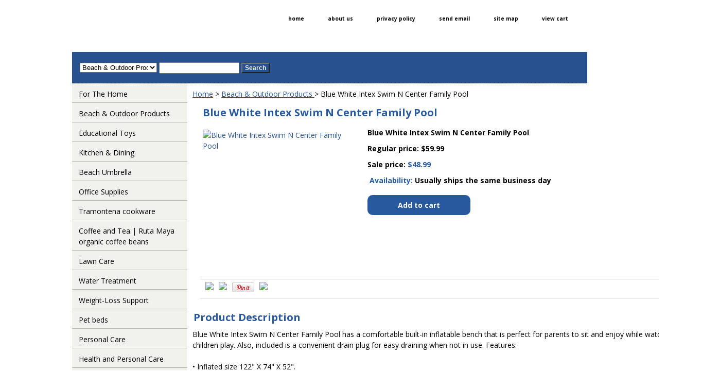

--- FILE ---
content_type: text/html
request_url: https://www.costsaving2u.com/blue-white-intex-swim-n-center-family-pool.html
body_size: 6496
content:
<!DOCTYPE html PUBLIC "-//W3C//DTD XHTML 1.0 Strict//EN" "http://www.w3.org/TR/xhtml1/DTD/xhtml1-strict.dtd"><html><head>
<meta property="og:title" content="Blue White Intex Swim N Center Family Pool" />
<meta property="og:type" content="product" />
<meta property="og:url" content="https://www.costsaving2u.com/blue-white-intex-swim-n-center-family-pool.html" />
<meta property="og:image" content="https://sep.yimg.com/ay/yhst-213891600450946172246945/blue-white-intex-swim-n-center-family-pool-9.jpg" />
<meta property="og:site_name" content="costsaving2u.com | Tramontina 13 qt. Professional deep mixing bowl" />
<meta property="fb:app_id" content="375738699158575" />
<script language="javascript">
document.getElementsByTagName('html')[0].setAttribute('xmlns:fb', 'http://www.facebook.com/2008/fbml');
</script>
<meta property="og:description" content="Blue White Intex Swim N Center Family Pool has a comfortable built-in inflatable bench that is perfect for parents to sit and enjoy while watching their children play. Also, included is a convenient drain plug for easy draining when not in use. Features: <br><br>&bull; Inflated size 122&quot; X 74&quot; X 52&quot;. <br><br>&bull; Built-in bench<br><br>&bull; Convenient drain plug<br><br>&bull; Water capacity 238 gallons<br><br>&bull; Repair patch included<br><br>&bull; Recommended for children 6 years and older" />
<title>Blue White Intex Swim N Center Family Pool</title><link rel="stylesheet" type="text/css" href="css-base.css" /><link rel="stylesheet" type="text/css" href="css-element.css" /><link rel="stylesheet" type="text/css" href="css-contents.css" /><link rel="stylesheet" type="text/css" href="css-edits.css" /><meta name="msvalidate.01" content="B03F0C6A61B25A02EE1487C03D4AA9A8" />
<meta name="viewport" content="width=device-width, initial-scale=1, minimum-scale=1, maximum-scale=1">
<link rel="icon" type="image/x-icon" href="http://site.costsaving2u.com/favicon.ico" />
<link href='https://fonts.googleapis.com/css?family=Open+Sans:400,400italic,700,300' rel='stylesheet' type='text/css'>
<link rel="stylesheet" type="text/css" href="https://lib.store.yahoo.net/lib/yhst-213891600450946172246945/slick.css"/>
<link rel="stylesheet" type="text/css" href="https://lib.store.yahoo.net/lib/yhst-213891600450946172246945/slick-theme.css"/>
<script>
  (function(i,s,o,g,r,a,m){i['GoogleAnalyticsObject']=r;i[r]=i[r]||function(){
  (i[r].q=i[r].q||[]).push(arguments)},i[r].l=1*new Date();a=s.createElement(o),
  m=s.getElementsByTagName(o)[0];a.async=1;a.src=g;m.parentNode.insertBefore(a,m)
  })(window,document,'script','https://www.google-analytics.com/analytics.js','ga');

  ga('create', 'UA-2237828-1', 'auto');
  ga('send', 'pageview');

</script>
<link rel="stylesheet" href="https://cdnjs.cloudflare.com/ajax/libs/font-awesome/4.7.0/css/font-awesome.min.css">
<script src="https://ajax.googleapis.com/ajax/libs/jquery/3.4.1/jquery.min.js"></script>
    <script>
    $( document ).ready(function() {
  
shuffleElements( $('#contents-table tbody tr') );
   
function shuffleElements($elements) {
	var i, index1, index2, temp_val;

	var count = $elements.length;
	var $parent = $elements.parent();
	var shuffled_array = [];


	// populate array of indexes
	for (i = 0; i < count; i++) {
		shuffled_array.push(i);
	}

	// shuffle indexes
	for (i = 0; i < count; i++) {
		index1 = (Math.random() * count) | 0;
		index2 = (Math.random() * count) | 0;

		temp_val = shuffled_array[index1];
		shuffled_array[index1] = shuffled_array[index2];
		shuffled_array[index2] = temp_val;
	}

	// apply random order to elements
	$elements.detach();
	for (i = 0; i < count; i++) {
		$parent.append( $elements.eq(shuffled_array[i]) );
	}
}
  
    });
 
    $( window ).on( "load", function() {
        console.log( "window loaded" );
    });

    </script></head><body class="vertical" id="itemtype"><script type="text/javascript" id="yfc_loader" src="https://s.yimg.com/ae/store/yfc/jscore/loader_ae00b3f.js?q=yhst-213891600450946172246945&ts=1591221394&p=1&h=order.store.yahoo.net"></script> <div id="ys_superbar">
	   <div id="ys_cpers">
		<div id="yscp_welcome_msg"></div>
		<div id="yscp_signin_link"></div>
		<div id="yscp_myaccount_link"></div>
		<div id="yscp_signout_link"></div>
	   </div>
	   <div id="yfc_mini"></div>
	   <div class="ys_clear"></div>
	</div>
      <div id="container"><div id="header"><ul id="nav-general"><li><a href="index.html">home</a></li><li><a href="info.html">about us</a></li><li><a href="privacypolicy.html">privacy policy</a></li><li><a href="mailto:dumplin75@yahoo.com">send email</a></li><li><a href="ind.html">site map</a></li><li><a href="https://order.store.yahoo.net/yhst-213891600450946172246945/cgi-bin/wg-order?yhst-213891600450946172246945">view cart</a></li></ul><br class="clear" /><h3 id="brandmark"><a href="index.html" title=""><img src="https://sep.yimg.com/ay/yhst-213891600450946172246945/leapfrog-leappad-explorer-pink-6.jpg" width="984" height="150" border="0" hspace="0" vspace="0" alt="" /></a></h3></div><form id="searcharea" name="searcharea" action="nsearch.html" method="GET"><fieldset><label for="searchfield" class="labelfield"><select onchange="if (typeof YSB_AUTOCOMPLETE == 'object') { YSB_AUTOCOMPLETE.controller.setSuggestCategory(event); }" name="section"><option value="">All Categories</option><option value="for-the-home">For The Home </option><option value="beach-pool-outdoor-product" selected="selected" >Beach & Outdoor Products  </option><option value="educational-toys">Educational Toys </option><option value="kitchen---dining">Kitchen & Dining </option><option value="beach-umbrella">Beach Umbrella </option><option value="office-supplies">Office Supplies </option><option value="tramontena-cookware">Tramontena cookware </option><option value="coffee-and-tea">Coffee and Tea | Ruta Maya organic coffee beans </option><option value="lawn-care">Lawn Care </option><option value="hardware">Hardware </option><option value="water-treatment">Water Treatment </option><option value="weight-loss-support">Weight-Loss Support </option><option value="pet-beds">Pet beds </option><option value="personal-care">Personal Care </option><option value="health-and-personal-care">Health and Personal Care </option></select><input autocomplete="off" type="text" id="query" name="query" placeholder="" onkeyup="if (typeof YSB_AUTOCOMPLETE == 'object') { YSB_AUTOCOMPLETE.controller.suggest(event); }"></label><label for="searchsubmit" class="buttonlabel"><input type="submit" id="searchsubmit" class="ys_primary" value="Search" name="searchsubmit"><input type="hidden" value="yhst-213891600450946172246945" name="vwcatalog"></label></fieldset></form>   <script type="text/javascript"> 
                    var isSafari = !!navigator.userAgent.match(/Version\/[\d\.]+.*Safari/); 
                    var isIOS = !!navigator.platform && /iPad|iPhone|iPod/.test(navigator.platform); 
                    if (isSafari && isIOS) { 
                        document.forms["searcharea"].onsubmit = function (searchAreaForm) { 
                            var elementsList = this.elements, queryString = '', url = '', action = this.action; 
                            for(var i = 0; i < elementsList.length; i++) { 
                                if (elementsList[i].name) { 
                                    if (queryString) { 
                                        queryString = queryString + "&" +  elementsList[i].name + "=" + encodeURIComponent(elementsList[i].value); 
                                    } else { 
                                        queryString = elementsList[i].name + "=" + encodeURIComponent(elementsList[i].value); 
                                    } 
                                } 
                            } 
                            if (action.indexOf("?") == -1) { 
                                action = action + "?"; 
                            } 
                            url = action + queryString; 
                            window.location.href = url; 
                            return false; 
                        } 
                    } 
                </script> 
        <div id="bodyshell"><div id="bodycontent"><div class="breadcrumbs"><a href="index.html">Home</a> &gt; <a href="beach-pool-outdoor-product.html">Beach & Outdoor Products </a> &gt; Blue White Intex Swim N Center Family Pool</div><div id="contentarea"><div><h1 id="item-contenttitle">Blue White Intex Swim N Center Family Pool</h1><div id="itemarea"><a href="https://sep.yimg.com/ay/yhst-213891600450946172246945/blue-white-intex-swim-n-center-family-pool-11.jpg"><img src="https://sep.yimg.com/ay/yhst-213891600450946172246945/blue-white-intex-swim-n-center-family-pool-12.jpg" width="300" height="270" border="0" hspace="0" vspace="0" alt="Blue White Intex Swim N Center Family Pool" class="image-l" title="Blue White Intex Swim N Center Family Pool" /></a><div class="itemform productInfo"><form method="POST" action="https://order.store.yahoo.net/yhst-213891600450946172246945/cgi-bin/wg-order?yhst-213891600450946172246945+blue-white-intex-swim-n-center-family-pool"><div class="itemFormName">Blue White Intex Swim N Center Family Pool</div><div class="code">Item# <em>709</em></div><div class="price">Regular price: $59.99</div><div class="sale-price-bold">Sale price: <em>$48.99</em></div><div class="itemavailable"><em>Availability: </em>Usually ships the same business day</div><input type="submit" value="Add to cart" class="ys_primary" title="Add to cart" /><input name="vwcatalog" type="hidden" value="yhst-213891600450946172246945" /><input name="vwitem" type="hidden" value="blue-white-intex-swim-n-center-family-pool" /><input type="hidden" name=".autodone" value="https://www.costsaving2u.com/blue-white-intex-swim-n-center-family-pool.html" /></form></div><div style="clear:both"></div><div class="ys_promoitempage" id="ys_promoitempage" itemid="blue-white-intex-swim-n-center-family-pool" itemcode="709" categoryflag="0"></div>
<script language="javascript">
document.getElementsByTagName('html')[0].setAttribute('xmlns:og', 'http://opengraphprotocol.org/schema/');
</script>
<div id="ys_social_top_hr"></div>
<div id="ys_social_media">
<div id="ys_social_tweet">
<script language="javascript">function tweetwindowopen(url,width,height){var left=parseInt((screen.availWidth/2)-(width/2));var top=parseInt((screen.availHeight/2)-(height/2));var prop="width="+width+",height="+height+",left="+left+",top="+top+",screenX="+left+",screenY="+top;window.open(url,'tweetwindow',prop);}</script>
<a href="javascript:void(0);" title="Tweet"><img id="ys_social_custom_tweet_icon" src="https://s.yimg.com/ae/store/secure/twitter.png" onClick="tweetwindowopen('https://twitter.com/share?count=none&text=Blue+White+Intex+Swim+N+Center+Family+Pool&url=https%3a//www.costsaving2u.com/blue-white-intex-swim-n-center-family-pool.html',550, 514)"></a></div>
<div id="ys_social_v_separator"><img src="https://s.yimg.com/ae/store/secure/v-separator.gif"></div>
<div id="ys_social_pinterest">
<a href="https://pinterest.com/pin/create/button/?url=https://www.costsaving2u.com/blue-white-intex-swim-n-center-family-pool.html&media=https://sep.yimg.com/ay/yhst-213891600450946172246945/blue-white-intex-swim-n-center-family-pool-10.jpg&description=Blue White Intex Swim N Center Family Pool" class="pin-it-button" count-layout="horizontal"><img border="0" src="//assets.pinterest.com/images/PinExt.png" title="Pin It" /></a></div>
<script type="text/javascript" src="//assets.pinterest.com/js/pinit.js"></script><!--[if gt IE 6]>
<div id="ys_social_v_separator"><img src="https://s.yimg.com/ae/store/secure/v-separator.gif"></div>
<![endif]-->
<!--[if !IE]><!-->
<div id="ys_social_v_separator"><img src="https://s.yimg.com/ae/store/secure/v-separator.gif"></div>
<!--<![endif]-->
<div id="ys_social_fblike">
<!--[if gt IE 6]>
<script language="javascript">
document.getElementsByTagName('html')[0].setAttribute('xmlns:fb', 'http://ogp.me/ns/fb#');
</script>
<div id="fb-root"></div><script>(function(d, s, id) {var js, fjs = d.getElementsByTagName(s)[0];if (d.getElementById(id)) return;js = d.createElement(s); js.id = id;js.src = '//connect.facebook.net/en_US/all.js#xfbml=1&appId=375738699158575';fjs.parentNode.insertBefore(js, fjs);}(document, 'script', 'facebook-jssdk'));</script><fb:like href="https://www.costsaving2u.com/blue-white-intex-swim-n-center-family-pool.html" layout="standard" show_faces="false" width="350" action="like" colorscheme="light"></fb:like>
<![endif]-->
<!--[if !IE]><!-->
<script language="javascript">
document.getElementsByTagName('html')[0].setAttribute('xmlns:fb', 'http://ogp.me/ns/fb#');
</script>
<div id="fb-root"></div><script>(function(d, s, id) {var js, fjs = d.getElementsByTagName(s)[0];if (d.getElementById(id)) return;js = d.createElement(s); js.id = id;js.src = '//connect.facebook.net/en_US/all.js#xfbml=1&appId=375738699158575';fjs.parentNode.insertBefore(js, fjs);}(document, 'script', 'facebook-jssdk'));</script><fb:like href="https://www.costsaving2u.com/blue-white-intex-swim-n-center-family-pool.html" layout="standard" show_faces="false" width="350" action="like" colorscheme="light"></fb:like>
<!--<![endif]-->
</div>
</div>
<div id="ys_social_bottom_hr"></div>
</div><div id="caption"><h2 id="itempage-captiontitle">Product Description</h2><div>Blue White Intex Swim N Center Family Pool has a comfortable built-in inflatable bench that is perfect for parents to sit and enjoy while watching their children play. Also, included is a convenient drain plug for easy draining when not in use. Features: <br><br>&bull; Inflated size 122" X 74" X 52". <br><br>&bull; Built-in bench<br><br>&bull; Convenient drain plug<br><br>&bull; Water capacity 238 gallons<br><br>&bull; Repair patch included<br><br>&bull; Recommended for children 6 years and older</div></div><br clear="all" /></div></div><div id="finaltext"><script type="text/javascript" src="https://code.jquery.com/jquery-1.11.0.min.js"></script>
<script type="text/javascript" src="https://code.jquery.com/jquery-migrate-1.2.1.min.js"></script>
<script type="text/javascript" src="https://lib.store.yahoo.net/lib/yhst-213891600450946172246945/slick.min.js"></script>
<script type="text/javascript">
$(document).ready(function(){
	$('.slider').slick({
		dots: true,
		arrows: false,
		infinite: true,
		slidesToShow: 1,
		slidesToScroll: 1,
		autoplay: true,
		autoplaySpeed: 2000
	});
});
</script><br /><br /><br /><br /></div></div><div id="nav-product"><ul><li><a href="for-the-home.html" title="For The Home">For The Home</a></li><li><a href="beach-pool-outdoor-product.html" title="Beach &amp; Outdoor Products ">Beach & Outdoor Products </a></li><li><a href="educational-toys.html" title="Educational Toys">Educational Toys</a></li><li><a href="kitchen---dining.html" title="Kitchen &amp; Dining">Kitchen & Dining</a></li><li><a href="beach-umbrella.html" title="Beach Umbrella">Beach Umbrella</a></li><li><a href="office-supplies.html" title="Office Supplies">Office Supplies</a></li><li><a href="tramontena-cookware.html" title="Tramontena cookware">Tramontena cookware</a></li><li><a href="coffee-and-tea.html" title="Coffee and Tea | Ruta Maya organic coffee beans">Coffee and Tea | Ruta Maya organic coffee beans</a></li><li><a href="lawn-care.html" title="Lawn Care">Lawn Care</a></li><li><a href="water-treatment.html" title="Water Treatment">Water Treatment</a></li><li><a href="weight-loss-support.html" title="Weight-Loss Support">Weight-Loss Support</a></li><li><a href="pet-beds.html" title="Pet beds">Pet beds</a></li><li><a href="personal-care.html" title="Personal Care">Personal Care</a></li><li><a href="health-and-personal-care.html" title="Health and Personal Care">Health and Personal Care</a></li><li><a href="ullicososhth.html" title="Sherpa Throw Blanket">Sherpa Throw Blanket</a></li><li><a href="gore20jarspr.html" title="Gourmet Revolving 20 Jar Spice Rack">Gourmet Revolving 20 Jar Spice Rack</a></li><li><a href="trubuslco3se.html" title="TRU Buffet Slow Cooker 3-Crock Set">TRU Buffet Slow Cooker 3-Crock Set</a></li><li><a href="20babech.html" title="2017 backpack beach chair">2017 backpack beach chair</a></li><li><a href="cofllopofl.html" title="Comfort Floating Lounger pool float">Comfort Floating Lounger pool float</a></li><li><a href="gipoflswin.html" title="Giant Pool Floating Swan inflatable">Giant Pool Floating Swan inflatable</a></li><li><a href="grtiridichne.html" title="Green Timber Ridge Director Chair New">Green Timber Ridge Director Chair New</a></li><li><a href="lialbech.html" title="Lightweight Aluminum Beach Chair ">Lightweight Aluminum Beach Chair </a></li><li><a href="hardware.html" title="Hardware">Hardware</a></li><li><a href="tobachbach.html" title="Tommy bahama backpack beach chair">Tommy bahama backpack beach chair</a></li><li><a href="zegrlochchby.html" title="Zero gravity Lounger Chase chair by Timber Ridge">Zero gravity Lounger Chase chair by Timber Ridge</a></li></ul></div></div><div id="footer"><span id="footer-links"><a href="index.html">home</a> | <a href="info.html">about us</a> | <a href="privacypolicy.html">privacy policy</a> | <a href="mailto:dumplin75@yahoo.com">send email</a> | <a href="ind.html">site map</a> | <a href="https://order.store.yahoo.net/yhst-213891600450946172246945/cgi-bin/wg-order?yhst-213891600450946172246945">view cart</a></span><span id="copyright">PO. Box 201101,Austin, TX 78720 Phone: <a href="tel:512-807-7587" style="color:#fff">512-807-7587</a>,<a href="mailto:dumplin75@yahoo.com" style="color:#fff">dumplin75@yahoo.com</a>
<a style="color:#fff" href="https://twitter.com/costsaving_2u" target="_blank"><i class="fa fa-twitter fa-3x" aria-hidden="true"></i></a>
<a style="color:#fff" href="https://www.facebook.com/CostSaving2U/" target="_blank"><i class="fa fa-facebook fa-3x" aria-hidden="true"></i></a>
<br>Copyright � 2020 Costsaving2u.com All Rights Reserved.</span></div></div></body>
<script type="text/javascript">var PAGE_ATTRS = {'storeId': 'yhst-213891600450946172246945', 'itemId': 'blue-white-intex-swim-n-center-family-pool', 'isOrderable': '1', 'name': 'Blue White Intex Swim N Center Family Pool', 'salePrice': '48.99', 'listPrice': '59.99', 'brand': '', 'model': '', 'promoted': '', 'createTime': '1591221394', 'modifiedTime': '1591221394', 'catNamePath': 'Beach & Outdoor Products@', 'upc': ''};</script><script type="text/javascript">
csell_env = 'ue1';
 var storeCheckoutDomain = 'order.store.turbify.net';
</script>

<script type="text/javascript">
  function toOSTN(node){
    if(node.hasAttributes()){
      for (const attr of node.attributes) {
        node.setAttribute(attr.name,attr.value.replace(/(us-dc1-order|us-dc2-order|order)\.(store|stores)\.([a-z0-9-]+)\.(net|com)/g, storeCheckoutDomain));
      }
    }
  };
  document.addEventListener('readystatechange', event => {
  if(typeof storeCheckoutDomain != 'undefined' && storeCheckoutDomain != "order.store.turbify.net"){
    if (event.target.readyState === "interactive") {
      fromOSYN = document.getElementsByTagName('form');
        for (let i = 0; i < fromOSYN.length; i++) {
          toOSTN(fromOSYN[i]);
        }
      }
    }
  });
</script>
<script type="text/javascript">
// Begin Store Generated Code
 </script> <script type="text/javascript" src="https://s.turbifycdn.com/lq/ult/ylc_1.9.js" ></script> <script type="text/javascript" src="https://s.turbifycdn.com/ae/lib/smbiz/store/csell/beacon-a9518fc6e4.js" >
</script>
<script type="text/javascript">
// Begin Store Generated Code
 csell_page_data = {}; csell_page_rec_data = []; ts='TOK_STORE_ID';
</script>
<script type="text/javascript">
// Begin Store Generated Code
function csell_GLOBAL_INIT_TAG() { var csell_token_map = {}; csell_token_map['TOK_SPACEID'] = '2022276099'; csell_token_map['TOK_URL'] = ''; csell_token_map['TOK_STORE_ID'] = 'yhst-213891600450946172246945'; csell_token_map['TOK_ITEM_ID_LIST'] = 'blue-white-intex-swim-n-center-family-pool'; csell_token_map['TOK_ORDER_HOST'] = 'order.store.turbify.net'; csell_token_map['TOK_BEACON_TYPE'] = 'prod'; csell_token_map['TOK_RAND_KEY'] = 't'; csell_token_map['TOK_IS_ORDERABLE'] = '1';  c = csell_page_data; var x = (typeof storeCheckoutDomain == 'string')?storeCheckoutDomain:'order.store.turbify.net'; var t = csell_token_map; c['s'] = t['TOK_SPACEID']; c['url'] = t['TOK_URL']; c['si'] = t[ts]; c['ii'] = t['TOK_ITEM_ID_LIST']; c['bt'] = t['TOK_BEACON_TYPE']; c['rnd'] = t['TOK_RAND_KEY']; c['io'] = t['TOK_IS_ORDERABLE']; YStore.addItemUrl = 'http%s://'+x+'/'+t[ts]+'/ymix/MetaController.html?eventName.addEvent&cartDS.shoppingcart_ROW0_m_orderItemVector_ROW0_m_itemId=%s&cartDS.shoppingcart_ROW0_m_orderItemVector_ROW0_m_quantity=1&ysco_key_cs_item=1&sectionId=ysco.cart&ysco_key_store_id='+t[ts]; } 
</script>
<script type="text/javascript">
// Begin Store Generated Code
function csell_REC_VIEW_TAG() {  var env = (typeof csell_env == 'string')?csell_env:'prod'; var p = csell_page_data; var a = '/sid='+p['si']+'/io='+p['io']+'/ii='+p['ii']+'/bt='+p['bt']+'-view'+'/en='+env; var r=Math.random(); YStore.CrossSellBeacon.renderBeaconWithRecData(p['url']+'/p/s='+p['s']+'/'+p['rnd']+'='+r+a); } 
</script>
<script type="text/javascript">
// Begin Store Generated Code
var csell_token_map = {}; csell_token_map['TOK_PAGE'] = 'p'; csell_token_map['TOK_CURR_SYM'] = '$'; csell_token_map['TOK_WS_URL'] = 'https://yhst-213891600450946172246945.csell.store.turbify.net/cs/recommend?itemids=blue-white-intex-swim-n-center-family-pool&location=p'; csell_token_map['TOK_SHOW_CS_RECS'] = 'false';  var t = csell_token_map; csell_GLOBAL_INIT_TAG(); YStore.page = t['TOK_PAGE']; YStore.currencySymbol = t['TOK_CURR_SYM']; YStore.crossSellUrl = t['TOK_WS_URL']; YStore.showCSRecs = t['TOK_SHOW_CS_RECS']; </script> <script type="text/javascript" src="https://s.turbifycdn.com/ae/store/secure/recs-1.3.2.2.js" ></script> <script type="text/javascript" >
</script>
</html>
<!-- html106.prod.store.e1a.lumsb.com Sat Jan 17 16:21:49 PST 2026 -->


--- FILE ---
content_type: text/css
request_url: https://www.costsaving2u.com/css-edits.css
body_size: 888
content:
/*Merchants--Use this file to make any edits that you wish to override styles in the main stylesheets. By making edits to this CSS file, your styles applied here will cascade and overwrite styles in the main CSS files. This will allow you to replace the entire contents of the main stylesheets should it become necessary to update those to fix styling issues with the themes without losing any of your custom styles.*/

.ys_primary{ background:#28589e;color:#ffffff;font:bold 11px Arial,verdana,sans-serif;padding:1px 5px;text-align:center;cursor:pointer; display:inline; margin-top:10px;}

/* BEGIN: ENHANCED LEFT-NAV GENERIC TEMPLATE */

body {
    font-family: 'Open Sans', sans-serif;
    line-height: 1.5em;
}

#messagearea #messagetitle, #section-contenttitle, #item-contenttitle, #specialstitle, #itemtype #itempage-captiontitle {
    font-family: 'Open Sans', sans-serif;
    line-height: 1.2em;
}

#bodycontent {
    width: 760px;
}

#nav-product {
    margin-left: -224px;
    width: 224px;
}

#nav-product ul li a {
    width: 207px;
    font-weight: 400;
}



#container {
    width: 100%;
    border: 0;
}

#header {
    max-width: 984px;
    display: block;
    margin-left: auto;
    margin-right: auto;
}

#bodyshell {
    max-width: 984px;
    display: table;
    margin-left: auto;
    margin-right: auto;
    float: none;
    border-left-width: 224px;
}

#searcharea {
    padding: 8px 0;
    border-bottom-width: 1px;
	border-bottom-style: dotted;
	display: table;
}

#searcharea::before {
    display: table-cell;
    width: 50%;
    content: " ";
}

#searcharea::after {
    display: table-cell;
    width: 50%;
    content: " ";
}

#searcharea fieldset {
    width: 984px;
}

#searcharea div {
    display: table-cell;
	float: none !important;
}

#searcharea div a {
    padding: 0 15px;
    border-right: none;
}

#copyright {
    text-align: center;
}

#itemarea div.itemform.productInfo form input.ys_primary {
    padding: 10px 0px;
    width: 200px;
    font-size: 14px;
    font-family: 'Open Sans', sans-serif;
    border: 0;
    border-radius: 10px;
}

#itemarea div.itemform.productInfo form span select {
    display: block;
    padding: 5px;
    margin-top: 5px;
    width: 200px;
}

#itemtype .code {
    display: none;
}

#contents-table tbody tr, 
#contents-table tbody tr td {
    vertical-align: baseline;
}

#finaltext, #introtext {
    margin: 10px 0px 60px 10px;
}

/* END: ENHANCED LEFT-NAV GENERIC TEMPLATE */


/* START: Make your store wider (side-nav templates) */
 #container {width:1000px;}
    /* Default is 760px */
 #bodycontent {width:1000px;}
    /* Default is 610px */
    /* 150px allowed for side navigation */
/* END:   Make your store wider (side-nav templates) */




--- FILE ---
content_type: text/plain
request_url: https://www.google-analytics.com/j/collect?v=1&_v=j102&a=189488454&t=pageview&_s=1&dl=https%3A%2F%2Fwww.costsaving2u.com%2Fblue-white-intex-swim-n-center-family-pool.html&ul=en-us%40posix&dt=Blue%20White%20Intex%20Swim%20N%20Center%20Family%20Pool&sr=1280x720&vp=1280x720&_u=IEBAAEABAAAAACAAI~&jid=1637724286&gjid=665059995&cid=1947453392.1768695711&tid=UA-2237828-1&_gid=1568962557.1768695711&_r=1&_slc=1&z=1319843117
body_size: -452
content:
2,cG-PR7GZ5ZB1G